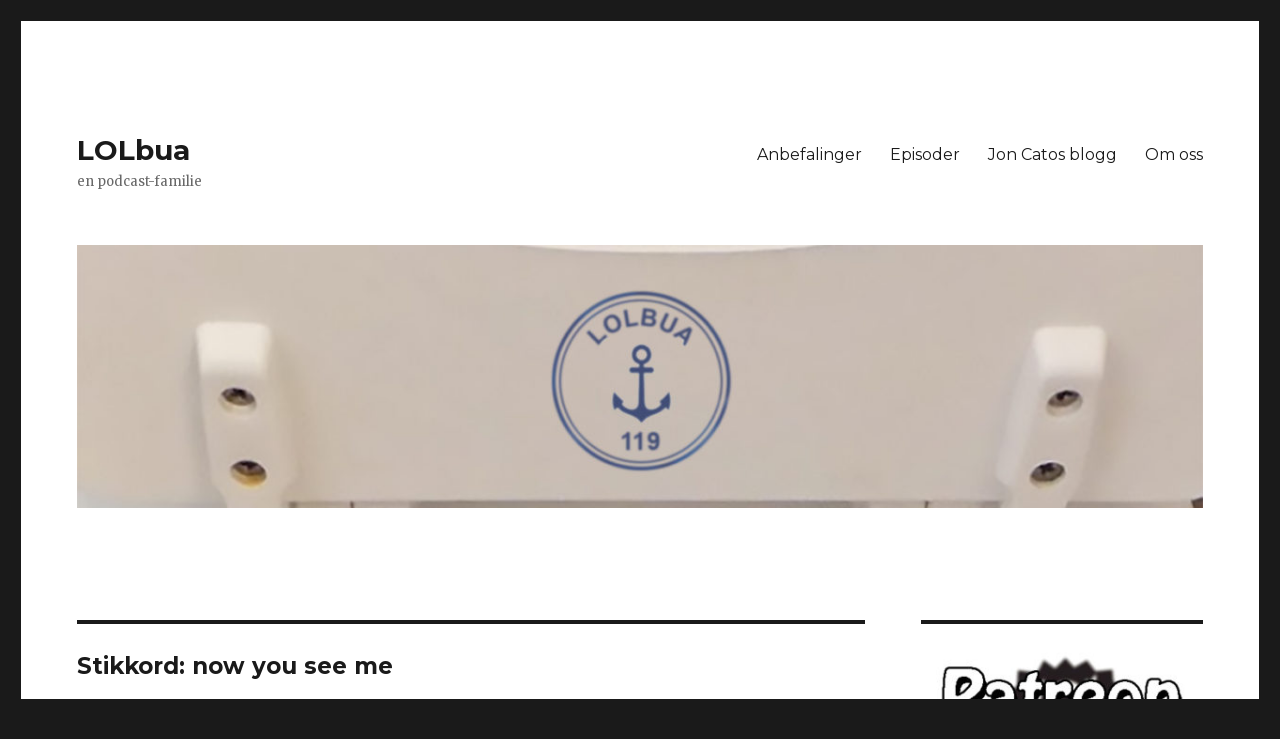

--- FILE ---
content_type: text/html; charset=UTF-8
request_url: https://lolbua.no/tag/now-you-see-me/
body_size: 13018
content:
<!DOCTYPE html>
<html lang="nb-NO" class="no-js">
<head>
	<meta charset="UTF-8">
	<meta name="viewport" content="width=device-width, initial-scale=1">
	<link rel="profile" href="https://gmpg.org/xfn/11">
		<script>(function(html){html.className = html.className.replace(/\bno-js\b/,'js')})(document.documentElement);</script>
<meta name='robots' content='index, follow, max-image-preview:large, max-snippet:-1, max-video-preview:-1' />

	<!-- This site is optimized with the Yoast SEO plugin v20.3 - https://yoast.com/wordpress/plugins/seo/ -->
	<title>now you see me Arkiver - LOLbua</title>
	<link rel="canonical" href="https://lolbua.no/tag/now-you-see-me/" />
	<meta property="og:locale" content="nb_NO" />
	<meta property="og:type" content="article" />
	<meta property="og:title" content="now you see me Arkiver - LOLbua" />
	<meta property="og:url" content="https://lolbua.no/tag/now-you-see-me/" />
	<meta property="og:site_name" content="LOLbua" />
	<meta name="twitter:card" content="summary_large_image" />
	<meta name="twitter:site" content="@LOLbua" />
	<script type="application/ld+json" class="yoast-schema-graph">{"@context":"https://schema.org","@graph":[{"@type":"CollectionPage","@id":"https://lolbua.no/tag/now-you-see-me/","url":"https://lolbua.no/tag/now-you-see-me/","name":"now you see me Arkiver - LOLbua","isPartOf":{"@id":"https://lolbua.no/#website"},"primaryImageOfPage":{"@id":"https://lolbua.no/tag/now-you-see-me/#primaryimage"},"image":{"@id":"https://lolbua.no/tag/now-you-see-me/#primaryimage"},"thumbnailUrl":"https://lolbua.no/wp-content/uploads/2016/12/Jul-5-LOL.jpg","breadcrumb":{"@id":"https://lolbua.no/tag/now-you-see-me/#breadcrumb"},"inLanguage":"nb-NO"},{"@type":"ImageObject","inLanguage":"nb-NO","@id":"https://lolbua.no/tag/now-you-see-me/#primaryimage","url":"https://lolbua.no/wp-content/uploads/2016/12/Jul-5-LOL.jpg","contentUrl":"https://lolbua.no/wp-content/uploads/2016/12/Jul-5-LOL.jpg","width":1545,"height":804},{"@type":"BreadcrumbList","@id":"https://lolbua.no/tag/now-you-see-me/#breadcrumb","itemListElement":[{"@type":"ListItem","position":1,"name":"Hjem","item":"https://lolbua.no/"},{"@type":"ListItem","position":2,"name":"now you see me"}]},{"@type":"WebSite","@id":"https://lolbua.no/#website","url":"https://lolbua.no/","name":"LOLbua","description":"en podcast-familie","potentialAction":[{"@type":"SearchAction","target":{"@type":"EntryPoint","urlTemplate":"https://lolbua.no/?s={search_term_string}"},"query-input":"required name=search_term_string"}],"inLanguage":"nb-NO"}]}</script>
	<!-- / Yoast SEO plugin. -->


<link rel='dns-prefetch' href='//fonts.googleapis.com' />
<link href='https://fonts.gstatic.com' crossorigin rel='preconnect' />
<link rel="alternate" type="application/rss+xml" title="LOLbua &raquo; strøm" href="https://lolbua.no/feed/" />
<link rel="alternate" type="application/rss+xml" title="LOLbua &raquo; kommentarstrøm" href="https://lolbua.no/comments/feed/" />
<link rel="alternate" type="application/rss+xml" title="LOLbua &raquo; now you see me stikkord-strøm" href="https://lolbua.no/tag/now-you-see-me/feed/" />
		<!-- This site uses the Google Analytics by ExactMetrics plugin v7.13.0 - Using Analytics tracking - https://www.exactmetrics.com/ -->
							<script src="//www.googletagmanager.com/gtag/js?id=UA-61881618-1"  data-cfasync="false" data-wpfc-render="false" async></script>
			<script data-cfasync="false" data-wpfc-render="false">
				var em_version = '7.13.0';
				var em_track_user = true;
				var em_no_track_reason = '';
				
								var disableStrs = [
															'ga-disable-UA-61881618-1',
									];

				/* Function to detect opted out users */
				function __gtagTrackerIsOptedOut() {
					for (var index = 0; index < disableStrs.length; index++) {
						if (document.cookie.indexOf(disableStrs[index] + '=true') > -1) {
							return true;
						}
					}

					return false;
				}

				/* Disable tracking if the opt-out cookie exists. */
				if (__gtagTrackerIsOptedOut()) {
					for (var index = 0; index < disableStrs.length; index++) {
						window[disableStrs[index]] = true;
					}
				}

				/* Opt-out function */
				function __gtagTrackerOptout() {
					for (var index = 0; index < disableStrs.length; index++) {
						document.cookie = disableStrs[index] + '=true; expires=Thu, 31 Dec 2099 23:59:59 UTC; path=/';
						window[disableStrs[index]] = true;
					}
				}

				if ('undefined' === typeof gaOptout) {
					function gaOptout() {
						__gtagTrackerOptout();
					}
				}
								window.dataLayer = window.dataLayer || [];

				window.ExactMetricsDualTracker = {
					helpers: {},
					trackers: {},
				};
				if (em_track_user) {
					function __gtagDataLayer() {
						dataLayer.push(arguments);
					}

					function __gtagTracker(type, name, parameters) {
						if (!parameters) {
							parameters = {};
						}

						if (parameters.send_to) {
							__gtagDataLayer.apply(null, arguments);
							return;
						}

						if (type === 'event') {
							
														parameters.send_to = exactmetrics_frontend.ua;
							__gtagDataLayer(type, name, parameters);
													} else {
							__gtagDataLayer.apply(null, arguments);
						}
					}

					__gtagTracker('js', new Date());
					__gtagTracker('set', {
						'developer_id.dNDMyYj': true,
											});
															__gtagTracker('config', 'UA-61881618-1', {"forceSSL":"true"} );
										window.gtag = __gtagTracker;										(function () {
						/* https://developers.google.com/analytics/devguides/collection/analyticsjs/ */
						/* ga and __gaTracker compatibility shim. */
						var noopfn = function () {
							return null;
						};
						var newtracker = function () {
							return new Tracker();
						};
						var Tracker = function () {
							return null;
						};
						var p = Tracker.prototype;
						p.get = noopfn;
						p.set = noopfn;
						p.send = function () {
							var args = Array.prototype.slice.call(arguments);
							args.unshift('send');
							__gaTracker.apply(null, args);
						};
						var __gaTracker = function () {
							var len = arguments.length;
							if (len === 0) {
								return;
							}
							var f = arguments[len - 1];
							if (typeof f !== 'object' || f === null || typeof f.hitCallback !== 'function') {
								if ('send' === arguments[0]) {
									var hitConverted, hitObject = false, action;
									if ('event' === arguments[1]) {
										if ('undefined' !== typeof arguments[3]) {
											hitObject = {
												'eventAction': arguments[3],
												'eventCategory': arguments[2],
												'eventLabel': arguments[4],
												'value': arguments[5] ? arguments[5] : 1,
											}
										}
									}
									if ('pageview' === arguments[1]) {
										if ('undefined' !== typeof arguments[2]) {
											hitObject = {
												'eventAction': 'page_view',
												'page_path': arguments[2],
											}
										}
									}
									if (typeof arguments[2] === 'object') {
										hitObject = arguments[2];
									}
									if (typeof arguments[5] === 'object') {
										Object.assign(hitObject, arguments[5]);
									}
									if ('undefined' !== typeof arguments[1].hitType) {
										hitObject = arguments[1];
										if ('pageview' === hitObject.hitType) {
											hitObject.eventAction = 'page_view';
										}
									}
									if (hitObject) {
										action = 'timing' === arguments[1].hitType ? 'timing_complete' : hitObject.eventAction;
										hitConverted = mapArgs(hitObject);
										__gtagTracker('event', action, hitConverted);
									}
								}
								return;
							}

							function mapArgs(args) {
								var arg, hit = {};
								var gaMap = {
									'eventCategory': 'event_category',
									'eventAction': 'event_action',
									'eventLabel': 'event_label',
									'eventValue': 'event_value',
									'nonInteraction': 'non_interaction',
									'timingCategory': 'event_category',
									'timingVar': 'name',
									'timingValue': 'value',
									'timingLabel': 'event_label',
									'page': 'page_path',
									'location': 'page_location',
									'title': 'page_title',
								};
								for (arg in args) {
																		if (!(!args.hasOwnProperty(arg) || !gaMap.hasOwnProperty(arg))) {
										hit[gaMap[arg]] = args[arg];
									} else {
										hit[arg] = args[arg];
									}
								}
								return hit;
							}

							try {
								f.hitCallback();
							} catch (ex) {
							}
						};
						__gaTracker.create = newtracker;
						__gaTracker.getByName = newtracker;
						__gaTracker.getAll = function () {
							return [];
						};
						__gaTracker.remove = noopfn;
						__gaTracker.loaded = true;
						window['__gaTracker'] = __gaTracker;
					})();
									} else {
										console.log("");
					(function () {
						function __gtagTracker() {
							return null;
						}

						window['__gtagTracker'] = __gtagTracker;
						window['gtag'] = __gtagTracker;
					})();
									}
			</script>
				<!-- / Google Analytics by ExactMetrics -->
		<script>
window._wpemojiSettings = {"baseUrl":"https:\/\/s.w.org\/images\/core\/emoji\/14.0.0\/72x72\/","ext":".png","svgUrl":"https:\/\/s.w.org\/images\/core\/emoji\/14.0.0\/svg\/","svgExt":".svg","source":{"concatemoji":"https:\/\/lolbua.no\/wp-includes\/js\/wp-emoji-release.min.js?ver=6.1.1"}};
/*! This file is auto-generated */
!function(e,a,t){var n,r,o,i=a.createElement("canvas"),p=i.getContext&&i.getContext("2d");function s(e,t){var a=String.fromCharCode,e=(p.clearRect(0,0,i.width,i.height),p.fillText(a.apply(this,e),0,0),i.toDataURL());return p.clearRect(0,0,i.width,i.height),p.fillText(a.apply(this,t),0,0),e===i.toDataURL()}function c(e){var t=a.createElement("script");t.src=e,t.defer=t.type="text/javascript",a.getElementsByTagName("head")[0].appendChild(t)}for(o=Array("flag","emoji"),t.supports={everything:!0,everythingExceptFlag:!0},r=0;r<o.length;r++)t.supports[o[r]]=function(e){if(p&&p.fillText)switch(p.textBaseline="top",p.font="600 32px Arial",e){case"flag":return s([127987,65039,8205,9895,65039],[127987,65039,8203,9895,65039])?!1:!s([55356,56826,55356,56819],[55356,56826,8203,55356,56819])&&!s([55356,57332,56128,56423,56128,56418,56128,56421,56128,56430,56128,56423,56128,56447],[55356,57332,8203,56128,56423,8203,56128,56418,8203,56128,56421,8203,56128,56430,8203,56128,56423,8203,56128,56447]);case"emoji":return!s([129777,127995,8205,129778,127999],[129777,127995,8203,129778,127999])}return!1}(o[r]),t.supports.everything=t.supports.everything&&t.supports[o[r]],"flag"!==o[r]&&(t.supports.everythingExceptFlag=t.supports.everythingExceptFlag&&t.supports[o[r]]);t.supports.everythingExceptFlag=t.supports.everythingExceptFlag&&!t.supports.flag,t.DOMReady=!1,t.readyCallback=function(){t.DOMReady=!0},t.supports.everything||(n=function(){t.readyCallback()},a.addEventListener?(a.addEventListener("DOMContentLoaded",n,!1),e.addEventListener("load",n,!1)):(e.attachEvent("onload",n),a.attachEvent("onreadystatechange",function(){"complete"===a.readyState&&t.readyCallback()})),(e=t.source||{}).concatemoji?c(e.concatemoji):e.wpemoji&&e.twemoji&&(c(e.twemoji),c(e.wpemoji)))}(window,document,window._wpemojiSettings);
</script>
<style>
img.wp-smiley,
img.emoji {
	display: inline !important;
	border: none !important;
	box-shadow: none !important;
	height: 1em !important;
	width: 1em !important;
	margin: 0 0.07em !important;
	vertical-align: -0.1em !important;
	background: none !important;
	padding: 0 !important;
}
</style>
	<link rel='stylesheet' id='wp-block-library-css' href='https://lolbua.no/wp-includes/css/dist/block-library/style.min.css?ver=6.1.1' media='all' />
<style id='wp-block-library-theme-inline-css'>
.wp-block-audio figcaption{color:#555;font-size:13px;text-align:center}.is-dark-theme .wp-block-audio figcaption{color:hsla(0,0%,100%,.65)}.wp-block-audio{margin:0 0 1em}.wp-block-code{border:1px solid #ccc;border-radius:4px;font-family:Menlo,Consolas,monaco,monospace;padding:.8em 1em}.wp-block-embed figcaption{color:#555;font-size:13px;text-align:center}.is-dark-theme .wp-block-embed figcaption{color:hsla(0,0%,100%,.65)}.wp-block-embed{margin:0 0 1em}.blocks-gallery-caption{color:#555;font-size:13px;text-align:center}.is-dark-theme .blocks-gallery-caption{color:hsla(0,0%,100%,.65)}.wp-block-image figcaption{color:#555;font-size:13px;text-align:center}.is-dark-theme .wp-block-image figcaption{color:hsla(0,0%,100%,.65)}.wp-block-image{margin:0 0 1em}.wp-block-pullquote{border-top:4px solid;border-bottom:4px solid;margin-bottom:1.75em;color:currentColor}.wp-block-pullquote__citation,.wp-block-pullquote cite,.wp-block-pullquote footer{color:currentColor;text-transform:uppercase;font-size:.8125em;font-style:normal}.wp-block-quote{border-left:.25em solid;margin:0 0 1.75em;padding-left:1em}.wp-block-quote cite,.wp-block-quote footer{color:currentColor;font-size:.8125em;position:relative;font-style:normal}.wp-block-quote.has-text-align-right{border-left:none;border-right:.25em solid;padding-left:0;padding-right:1em}.wp-block-quote.has-text-align-center{border:none;padding-left:0}.wp-block-quote.is-large,.wp-block-quote.is-style-large,.wp-block-quote.is-style-plain{border:none}.wp-block-search .wp-block-search__label{font-weight:700}.wp-block-search__button{border:1px solid #ccc;padding:.375em .625em}:where(.wp-block-group.has-background){padding:1.25em 2.375em}.wp-block-separator.has-css-opacity{opacity:.4}.wp-block-separator{border:none;border-bottom:2px solid;margin-left:auto;margin-right:auto}.wp-block-separator.has-alpha-channel-opacity{opacity:1}.wp-block-separator:not(.is-style-wide):not(.is-style-dots){width:100px}.wp-block-separator.has-background:not(.is-style-dots){border-bottom:none;height:1px}.wp-block-separator.has-background:not(.is-style-wide):not(.is-style-dots){height:2px}.wp-block-table{margin:"0 0 1em 0"}.wp-block-table thead{border-bottom:3px solid}.wp-block-table tfoot{border-top:3px solid}.wp-block-table td,.wp-block-table th{word-break:normal}.wp-block-table figcaption{color:#555;font-size:13px;text-align:center}.is-dark-theme .wp-block-table figcaption{color:hsla(0,0%,100%,.65)}.wp-block-video figcaption{color:#555;font-size:13px;text-align:center}.is-dark-theme .wp-block-video figcaption{color:hsla(0,0%,100%,.65)}.wp-block-video{margin:0 0 1em}.wp-block-template-part.has-background{padding:1.25em 2.375em;margin-top:0;margin-bottom:0}
</style>
<link rel='stylesheet' id='classic-theme-styles-css' href='https://lolbua.no/wp-includes/css/classic-themes.min.css?ver=1' media='all' />
<style id='global-styles-inline-css'>
body{--wp--preset--color--black: #000000;--wp--preset--color--cyan-bluish-gray: #abb8c3;--wp--preset--color--white: #fff;--wp--preset--color--pale-pink: #f78da7;--wp--preset--color--vivid-red: #cf2e2e;--wp--preset--color--luminous-vivid-orange: #ff6900;--wp--preset--color--luminous-vivid-amber: #fcb900;--wp--preset--color--light-green-cyan: #7bdcb5;--wp--preset--color--vivid-green-cyan: #00d084;--wp--preset--color--pale-cyan-blue: #8ed1fc;--wp--preset--color--vivid-cyan-blue: #0693e3;--wp--preset--color--vivid-purple: #9b51e0;--wp--preset--color--dark-gray: #1a1a1a;--wp--preset--color--medium-gray: #686868;--wp--preset--color--light-gray: #e5e5e5;--wp--preset--color--blue-gray: #4d545c;--wp--preset--color--bright-blue: #007acc;--wp--preset--color--light-blue: #9adffd;--wp--preset--color--dark-brown: #402b30;--wp--preset--color--medium-brown: #774e24;--wp--preset--color--dark-red: #640c1f;--wp--preset--color--bright-red: #ff675f;--wp--preset--color--yellow: #ffef8e;--wp--preset--gradient--vivid-cyan-blue-to-vivid-purple: linear-gradient(135deg,rgba(6,147,227,1) 0%,rgb(155,81,224) 100%);--wp--preset--gradient--light-green-cyan-to-vivid-green-cyan: linear-gradient(135deg,rgb(122,220,180) 0%,rgb(0,208,130) 100%);--wp--preset--gradient--luminous-vivid-amber-to-luminous-vivid-orange: linear-gradient(135deg,rgba(252,185,0,1) 0%,rgba(255,105,0,1) 100%);--wp--preset--gradient--luminous-vivid-orange-to-vivid-red: linear-gradient(135deg,rgba(255,105,0,1) 0%,rgb(207,46,46) 100%);--wp--preset--gradient--very-light-gray-to-cyan-bluish-gray: linear-gradient(135deg,rgb(238,238,238) 0%,rgb(169,184,195) 100%);--wp--preset--gradient--cool-to-warm-spectrum: linear-gradient(135deg,rgb(74,234,220) 0%,rgb(151,120,209) 20%,rgb(207,42,186) 40%,rgb(238,44,130) 60%,rgb(251,105,98) 80%,rgb(254,248,76) 100%);--wp--preset--gradient--blush-light-purple: linear-gradient(135deg,rgb(255,206,236) 0%,rgb(152,150,240) 100%);--wp--preset--gradient--blush-bordeaux: linear-gradient(135deg,rgb(254,205,165) 0%,rgb(254,45,45) 50%,rgb(107,0,62) 100%);--wp--preset--gradient--luminous-dusk: linear-gradient(135deg,rgb(255,203,112) 0%,rgb(199,81,192) 50%,rgb(65,88,208) 100%);--wp--preset--gradient--pale-ocean: linear-gradient(135deg,rgb(255,245,203) 0%,rgb(182,227,212) 50%,rgb(51,167,181) 100%);--wp--preset--gradient--electric-grass: linear-gradient(135deg,rgb(202,248,128) 0%,rgb(113,206,126) 100%);--wp--preset--gradient--midnight: linear-gradient(135deg,rgb(2,3,129) 0%,rgb(40,116,252) 100%);--wp--preset--duotone--dark-grayscale: url('#wp-duotone-dark-grayscale');--wp--preset--duotone--grayscale: url('#wp-duotone-grayscale');--wp--preset--duotone--purple-yellow: url('#wp-duotone-purple-yellow');--wp--preset--duotone--blue-red: url('#wp-duotone-blue-red');--wp--preset--duotone--midnight: url('#wp-duotone-midnight');--wp--preset--duotone--magenta-yellow: url('#wp-duotone-magenta-yellow');--wp--preset--duotone--purple-green: url('#wp-duotone-purple-green');--wp--preset--duotone--blue-orange: url('#wp-duotone-blue-orange');--wp--preset--font-size--small: 13px;--wp--preset--font-size--medium: 20px;--wp--preset--font-size--large: 36px;--wp--preset--font-size--x-large: 42px;--wp--preset--spacing--20: 0.44rem;--wp--preset--spacing--30: 0.67rem;--wp--preset--spacing--40: 1rem;--wp--preset--spacing--50: 1.5rem;--wp--preset--spacing--60: 2.25rem;--wp--preset--spacing--70: 3.38rem;--wp--preset--spacing--80: 5.06rem;}:where(.is-layout-flex){gap: 0.5em;}body .is-layout-flow > .alignleft{float: left;margin-inline-start: 0;margin-inline-end: 2em;}body .is-layout-flow > .alignright{float: right;margin-inline-start: 2em;margin-inline-end: 0;}body .is-layout-flow > .aligncenter{margin-left: auto !important;margin-right: auto !important;}body .is-layout-constrained > .alignleft{float: left;margin-inline-start: 0;margin-inline-end: 2em;}body .is-layout-constrained > .alignright{float: right;margin-inline-start: 2em;margin-inline-end: 0;}body .is-layout-constrained > .aligncenter{margin-left: auto !important;margin-right: auto !important;}body .is-layout-constrained > :where(:not(.alignleft):not(.alignright):not(.alignfull)){max-width: var(--wp--style--global--content-size);margin-left: auto !important;margin-right: auto !important;}body .is-layout-constrained > .alignwide{max-width: var(--wp--style--global--wide-size);}body .is-layout-flex{display: flex;}body .is-layout-flex{flex-wrap: wrap;align-items: center;}body .is-layout-flex > *{margin: 0;}:where(.wp-block-columns.is-layout-flex){gap: 2em;}.has-black-color{color: var(--wp--preset--color--black) !important;}.has-cyan-bluish-gray-color{color: var(--wp--preset--color--cyan-bluish-gray) !important;}.has-white-color{color: var(--wp--preset--color--white) !important;}.has-pale-pink-color{color: var(--wp--preset--color--pale-pink) !important;}.has-vivid-red-color{color: var(--wp--preset--color--vivid-red) !important;}.has-luminous-vivid-orange-color{color: var(--wp--preset--color--luminous-vivid-orange) !important;}.has-luminous-vivid-amber-color{color: var(--wp--preset--color--luminous-vivid-amber) !important;}.has-light-green-cyan-color{color: var(--wp--preset--color--light-green-cyan) !important;}.has-vivid-green-cyan-color{color: var(--wp--preset--color--vivid-green-cyan) !important;}.has-pale-cyan-blue-color{color: var(--wp--preset--color--pale-cyan-blue) !important;}.has-vivid-cyan-blue-color{color: var(--wp--preset--color--vivid-cyan-blue) !important;}.has-vivid-purple-color{color: var(--wp--preset--color--vivid-purple) !important;}.has-black-background-color{background-color: var(--wp--preset--color--black) !important;}.has-cyan-bluish-gray-background-color{background-color: var(--wp--preset--color--cyan-bluish-gray) !important;}.has-white-background-color{background-color: var(--wp--preset--color--white) !important;}.has-pale-pink-background-color{background-color: var(--wp--preset--color--pale-pink) !important;}.has-vivid-red-background-color{background-color: var(--wp--preset--color--vivid-red) !important;}.has-luminous-vivid-orange-background-color{background-color: var(--wp--preset--color--luminous-vivid-orange) !important;}.has-luminous-vivid-amber-background-color{background-color: var(--wp--preset--color--luminous-vivid-amber) !important;}.has-light-green-cyan-background-color{background-color: var(--wp--preset--color--light-green-cyan) !important;}.has-vivid-green-cyan-background-color{background-color: var(--wp--preset--color--vivid-green-cyan) !important;}.has-pale-cyan-blue-background-color{background-color: var(--wp--preset--color--pale-cyan-blue) !important;}.has-vivid-cyan-blue-background-color{background-color: var(--wp--preset--color--vivid-cyan-blue) !important;}.has-vivid-purple-background-color{background-color: var(--wp--preset--color--vivid-purple) !important;}.has-black-border-color{border-color: var(--wp--preset--color--black) !important;}.has-cyan-bluish-gray-border-color{border-color: var(--wp--preset--color--cyan-bluish-gray) !important;}.has-white-border-color{border-color: var(--wp--preset--color--white) !important;}.has-pale-pink-border-color{border-color: var(--wp--preset--color--pale-pink) !important;}.has-vivid-red-border-color{border-color: var(--wp--preset--color--vivid-red) !important;}.has-luminous-vivid-orange-border-color{border-color: var(--wp--preset--color--luminous-vivid-orange) !important;}.has-luminous-vivid-amber-border-color{border-color: var(--wp--preset--color--luminous-vivid-amber) !important;}.has-light-green-cyan-border-color{border-color: var(--wp--preset--color--light-green-cyan) !important;}.has-vivid-green-cyan-border-color{border-color: var(--wp--preset--color--vivid-green-cyan) !important;}.has-pale-cyan-blue-border-color{border-color: var(--wp--preset--color--pale-cyan-blue) !important;}.has-vivid-cyan-blue-border-color{border-color: var(--wp--preset--color--vivid-cyan-blue) !important;}.has-vivid-purple-border-color{border-color: var(--wp--preset--color--vivid-purple) !important;}.has-vivid-cyan-blue-to-vivid-purple-gradient-background{background: var(--wp--preset--gradient--vivid-cyan-blue-to-vivid-purple) !important;}.has-light-green-cyan-to-vivid-green-cyan-gradient-background{background: var(--wp--preset--gradient--light-green-cyan-to-vivid-green-cyan) !important;}.has-luminous-vivid-amber-to-luminous-vivid-orange-gradient-background{background: var(--wp--preset--gradient--luminous-vivid-amber-to-luminous-vivid-orange) !important;}.has-luminous-vivid-orange-to-vivid-red-gradient-background{background: var(--wp--preset--gradient--luminous-vivid-orange-to-vivid-red) !important;}.has-very-light-gray-to-cyan-bluish-gray-gradient-background{background: var(--wp--preset--gradient--very-light-gray-to-cyan-bluish-gray) !important;}.has-cool-to-warm-spectrum-gradient-background{background: var(--wp--preset--gradient--cool-to-warm-spectrum) !important;}.has-blush-light-purple-gradient-background{background: var(--wp--preset--gradient--blush-light-purple) !important;}.has-blush-bordeaux-gradient-background{background: var(--wp--preset--gradient--blush-bordeaux) !important;}.has-luminous-dusk-gradient-background{background: var(--wp--preset--gradient--luminous-dusk) !important;}.has-pale-ocean-gradient-background{background: var(--wp--preset--gradient--pale-ocean) !important;}.has-electric-grass-gradient-background{background: var(--wp--preset--gradient--electric-grass) !important;}.has-midnight-gradient-background{background: var(--wp--preset--gradient--midnight) !important;}.has-small-font-size{font-size: var(--wp--preset--font-size--small) !important;}.has-medium-font-size{font-size: var(--wp--preset--font-size--medium) !important;}.has-large-font-size{font-size: var(--wp--preset--font-size--large) !important;}.has-x-large-font-size{font-size: var(--wp--preset--font-size--x-large) !important;}
.wp-block-navigation a:where(:not(.wp-element-button)){color: inherit;}
:where(.wp-block-columns.is-layout-flex){gap: 2em;}
.wp-block-pullquote{font-size: 1.5em;line-height: 1.6;}
</style>
<link rel='stylesheet' id='ctf_styles-css' href='https://lolbua.no/wp-content/plugins/custom-twitter-feeds/css/ctf-styles.min.css?ver=2.0.5' media='all' />
<link rel='stylesheet' id='twentysixteen-fonts-css' href='https://fonts.googleapis.com/css?family=Merriweather%3A400%2C700%2C900%2C400italic%2C700italic%2C900italic%7CMontserrat%3A400%2C700%7CInconsolata%3A400&#038;subset=latin%2Clatin-ext&#038;display=fallback' media='all' />
<link rel='stylesheet' id='genericons-css' href='https://lolbua.no/wp-content/themes/twentysixteen/genericons/genericons.css?ver=20201208' media='all' />
<link rel='stylesheet' id='twentysixteen-style-css' href='https://lolbua.no/wp-content/themes/twentysixteen/style.css?ver=20221101' media='all' />
<link rel='stylesheet' id='twentysixteen-block-style-css' href='https://lolbua.no/wp-content/themes/twentysixteen/css/blocks.css?ver=20221004' media='all' />
<!--[if lt IE 10]>
<link rel='stylesheet' id='twentysixteen-ie-css' href='https://lolbua.no/wp-content/themes/twentysixteen/css/ie.css?ver=20170530' media='all' />
<![endif]-->
<!--[if lt IE 9]>
<link rel='stylesheet' id='twentysixteen-ie8-css' href='https://lolbua.no/wp-content/themes/twentysixteen/css/ie8.css?ver=20170530' media='all' />
<![endif]-->
<!--[if lt IE 8]>
<link rel='stylesheet' id='twentysixteen-ie7-css' href='https://lolbua.no/wp-content/themes/twentysixteen/css/ie7.css?ver=20170530' media='all' />
<![endif]-->
<script src='https://lolbua.no/wp-content/plugins/google-analytics-dashboard-for-wp/assets/js/frontend-gtag.min.js?ver=7.13.0' id='exactmetrics-frontend-script-js'></script>
<script data-cfasync="false" data-wpfc-render="false" id='exactmetrics-frontend-script-js-extra'>var exactmetrics_frontend = {"js_events_tracking":"true","download_extensions":"zip,mp3,mpeg,pdf,docx,pptx,xlsx,rar","inbound_paths":"[{\"path\":\"\\\/go\\\/\",\"label\":\"affiliate\"},{\"path\":\"\\\/recommend\\\/\",\"label\":\"affiliate\"}]","home_url":"https:\/\/lolbua.no","hash_tracking":"false","ua":"UA-61881618-1","v4_id":""};</script>
<script src='https://lolbua.no/wp-includes/js/jquery/jquery.min.js?ver=3.6.1' id='jquery-core-js'></script>
<script src='https://lolbua.no/wp-includes/js/jquery/jquery-migrate.min.js?ver=3.3.2' id='jquery-migrate-js'></script>
<script src='https://lolbua.no/wp-content/plugins/wp-hide-post/public/js/wp-hide-post-public.js?ver=2.0.10' id='wp-hide-post-js'></script>
<!--[if lt IE 9]>
<script src='https://lolbua.no/wp-content/themes/twentysixteen/js/html5.js?ver=3.7.3' id='twentysixteen-html5-js'></script>
<![endif]-->
<link rel="https://api.w.org/" href="https://lolbua.no/wp-json/" /><link rel="alternate" type="application/json" href="https://lolbua.no/wp-json/wp/v2/tags/724" /><link rel="EditURI" type="application/rsd+xml" title="RSD" href="https://lolbua.no/xmlrpc.php?rsd" />
<link rel="wlwmanifest" type="application/wlwmanifest+xml" href="https://lolbua.no/wp-includes/wlwmanifest.xml" />
<meta name="generator" content="WordPress 6.1.1" />
<link rel="icon" href="https://lolbua.no/wp-content/uploads/2016/11/cropped-logo-32x32.jpg" sizes="32x32" />
<link rel="icon" href="https://lolbua.no/wp-content/uploads/2016/11/cropped-logo-192x192.jpg" sizes="192x192" />
<link rel="apple-touch-icon" href="https://lolbua.no/wp-content/uploads/2016/11/cropped-logo-180x180.jpg" />
<meta name="msapplication-TileImage" content="https://lolbua.no/wp-content/uploads/2016/11/cropped-logo-270x270.jpg" />
</head>

<body data-rsssl=1 class="archive tag tag-now-you-see-me tag-724 wp-embed-responsive group-blog hfeed">
<svg xmlns="http://www.w3.org/2000/svg" viewBox="0 0 0 0" width="0" height="0" focusable="false" role="none" style="visibility: hidden; position: absolute; left: -9999px; overflow: hidden;" ><defs><filter id="wp-duotone-dark-grayscale"><feColorMatrix color-interpolation-filters="sRGB" type="matrix" values=" .299 .587 .114 0 0 .299 .587 .114 0 0 .299 .587 .114 0 0 .299 .587 .114 0 0 " /><feComponentTransfer color-interpolation-filters="sRGB" ><feFuncR type="table" tableValues="0 0.49803921568627" /><feFuncG type="table" tableValues="0 0.49803921568627" /><feFuncB type="table" tableValues="0 0.49803921568627" /><feFuncA type="table" tableValues="1 1" /></feComponentTransfer><feComposite in2="SourceGraphic" operator="in" /></filter></defs></svg><svg xmlns="http://www.w3.org/2000/svg" viewBox="0 0 0 0" width="0" height="0" focusable="false" role="none" style="visibility: hidden; position: absolute; left: -9999px; overflow: hidden;" ><defs><filter id="wp-duotone-grayscale"><feColorMatrix color-interpolation-filters="sRGB" type="matrix" values=" .299 .587 .114 0 0 .299 .587 .114 0 0 .299 .587 .114 0 0 .299 .587 .114 0 0 " /><feComponentTransfer color-interpolation-filters="sRGB" ><feFuncR type="table" tableValues="0 1" /><feFuncG type="table" tableValues="0 1" /><feFuncB type="table" tableValues="0 1" /><feFuncA type="table" tableValues="1 1" /></feComponentTransfer><feComposite in2="SourceGraphic" operator="in" /></filter></defs></svg><svg xmlns="http://www.w3.org/2000/svg" viewBox="0 0 0 0" width="0" height="0" focusable="false" role="none" style="visibility: hidden; position: absolute; left: -9999px; overflow: hidden;" ><defs><filter id="wp-duotone-purple-yellow"><feColorMatrix color-interpolation-filters="sRGB" type="matrix" values=" .299 .587 .114 0 0 .299 .587 .114 0 0 .299 .587 .114 0 0 .299 .587 .114 0 0 " /><feComponentTransfer color-interpolation-filters="sRGB" ><feFuncR type="table" tableValues="0.54901960784314 0.98823529411765" /><feFuncG type="table" tableValues="0 1" /><feFuncB type="table" tableValues="0.71764705882353 0.25490196078431" /><feFuncA type="table" tableValues="1 1" /></feComponentTransfer><feComposite in2="SourceGraphic" operator="in" /></filter></defs></svg><svg xmlns="http://www.w3.org/2000/svg" viewBox="0 0 0 0" width="0" height="0" focusable="false" role="none" style="visibility: hidden; position: absolute; left: -9999px; overflow: hidden;" ><defs><filter id="wp-duotone-blue-red"><feColorMatrix color-interpolation-filters="sRGB" type="matrix" values=" .299 .587 .114 0 0 .299 .587 .114 0 0 .299 .587 .114 0 0 .299 .587 .114 0 0 " /><feComponentTransfer color-interpolation-filters="sRGB" ><feFuncR type="table" tableValues="0 1" /><feFuncG type="table" tableValues="0 0.27843137254902" /><feFuncB type="table" tableValues="0.5921568627451 0.27843137254902" /><feFuncA type="table" tableValues="1 1" /></feComponentTransfer><feComposite in2="SourceGraphic" operator="in" /></filter></defs></svg><svg xmlns="http://www.w3.org/2000/svg" viewBox="0 0 0 0" width="0" height="0" focusable="false" role="none" style="visibility: hidden; position: absolute; left: -9999px; overflow: hidden;" ><defs><filter id="wp-duotone-midnight"><feColorMatrix color-interpolation-filters="sRGB" type="matrix" values=" .299 .587 .114 0 0 .299 .587 .114 0 0 .299 .587 .114 0 0 .299 .587 .114 0 0 " /><feComponentTransfer color-interpolation-filters="sRGB" ><feFuncR type="table" tableValues="0 0" /><feFuncG type="table" tableValues="0 0.64705882352941" /><feFuncB type="table" tableValues="0 1" /><feFuncA type="table" tableValues="1 1" /></feComponentTransfer><feComposite in2="SourceGraphic" operator="in" /></filter></defs></svg><svg xmlns="http://www.w3.org/2000/svg" viewBox="0 0 0 0" width="0" height="0" focusable="false" role="none" style="visibility: hidden; position: absolute; left: -9999px; overflow: hidden;" ><defs><filter id="wp-duotone-magenta-yellow"><feColorMatrix color-interpolation-filters="sRGB" type="matrix" values=" .299 .587 .114 0 0 .299 .587 .114 0 0 .299 .587 .114 0 0 .299 .587 .114 0 0 " /><feComponentTransfer color-interpolation-filters="sRGB" ><feFuncR type="table" tableValues="0.78039215686275 1" /><feFuncG type="table" tableValues="0 0.94901960784314" /><feFuncB type="table" tableValues="0.35294117647059 0.47058823529412" /><feFuncA type="table" tableValues="1 1" /></feComponentTransfer><feComposite in2="SourceGraphic" operator="in" /></filter></defs></svg><svg xmlns="http://www.w3.org/2000/svg" viewBox="0 0 0 0" width="0" height="0" focusable="false" role="none" style="visibility: hidden; position: absolute; left: -9999px; overflow: hidden;" ><defs><filter id="wp-duotone-purple-green"><feColorMatrix color-interpolation-filters="sRGB" type="matrix" values=" .299 .587 .114 0 0 .299 .587 .114 0 0 .299 .587 .114 0 0 .299 .587 .114 0 0 " /><feComponentTransfer color-interpolation-filters="sRGB" ><feFuncR type="table" tableValues="0.65098039215686 0.40392156862745" /><feFuncG type="table" tableValues="0 1" /><feFuncB type="table" tableValues="0.44705882352941 0.4" /><feFuncA type="table" tableValues="1 1" /></feComponentTransfer><feComposite in2="SourceGraphic" operator="in" /></filter></defs></svg><svg xmlns="http://www.w3.org/2000/svg" viewBox="0 0 0 0" width="0" height="0" focusable="false" role="none" style="visibility: hidden; position: absolute; left: -9999px; overflow: hidden;" ><defs><filter id="wp-duotone-blue-orange"><feColorMatrix color-interpolation-filters="sRGB" type="matrix" values=" .299 .587 .114 0 0 .299 .587 .114 0 0 .299 .587 .114 0 0 .299 .587 .114 0 0 " /><feComponentTransfer color-interpolation-filters="sRGB" ><feFuncR type="table" tableValues="0.098039215686275 1" /><feFuncG type="table" tableValues="0 0.66274509803922" /><feFuncB type="table" tableValues="0.84705882352941 0.41960784313725" /><feFuncA type="table" tableValues="1 1" /></feComponentTransfer><feComposite in2="SourceGraphic" operator="in" /></filter></defs></svg><div id="page" class="site">
	<div class="site-inner">
		<a class="skip-link screen-reader-text" href="#content">Gå til innhold</a>

		<header id="masthead" class="site-header">
			<div class="site-header-main">
				<div class="site-branding">
					
											<p class="site-title"><a href="https://lolbua.no/" rel="home">LOLbua</a></p>
												<p class="site-description">en podcast-familie</p>
									</div><!-- .site-branding -->

									<button id="menu-toggle" class="menu-toggle">Meny</button>

					<div id="site-header-menu" class="site-header-menu">
													<nav id="site-navigation" class="main-navigation" aria-label="Hovedmeny">
								<div class="menu-alle-innlegg-container"><ul id="menu-alle-innlegg" class="primary-menu"><li id="menu-item-4139" class="menu-item menu-item-type-custom menu-item-object-custom menu-item-4139"><a href="https://lolbua.no/anbefalinger/">Anbefalinger</a></li>
<li id="menu-item-120" class="menu-item menu-item-type-taxonomy menu-item-object-category menu-item-120"><a href="https://lolbua.no/category/podcast/">Episoder</a></li>
<li id="menu-item-4158" class="menu-item menu-item-type-taxonomy menu-item-object-category menu-item-4158"><a href="https://lolbua.no/category/jon-catos-blogg/">Jon Catos blogg</a></li>
<li id="menu-item-122" class="menu-item menu-item-type-post_type menu-item-object-page menu-item-home menu-item-122"><a href="https://lolbua.no/">Om oss</a></li>
</ul></div>							</nav><!-- .main-navigation -->
						
													<nav id="social-navigation" class="social-navigation" aria-label="Sosiale medier-meny">
								<div class="menu-alle-innlegg-container"><ul id="menu-alle-innlegg-1" class="social-links-menu"><li class="menu-item menu-item-type-custom menu-item-object-custom menu-item-4139"><a href="https://lolbua.no/anbefalinger/"><span class="screen-reader-text">Anbefalinger</span></a></li>
<li class="menu-item menu-item-type-taxonomy menu-item-object-category menu-item-120"><a href="https://lolbua.no/category/podcast/"><span class="screen-reader-text">Episoder</span></a></li>
<li class="menu-item menu-item-type-taxonomy menu-item-object-category menu-item-4158"><a href="https://lolbua.no/category/jon-catos-blogg/"><span class="screen-reader-text">Jon Catos blogg</span></a></li>
<li class="menu-item menu-item-type-post_type menu-item-object-page menu-item-home menu-item-122"><a href="https://lolbua.no/"><span class="screen-reader-text">Om oss</span></a></li>
</ul></div>							</nav><!-- .social-navigation -->
											</div><!-- .site-header-menu -->
							</div><!-- .site-header-main -->

											<div class="header-image">
					<a href="https://lolbua.no/" rel="home">
						<img src="https://lolbua.no/wp-content/uploads/2016/06/cropped-episode_119.jpg" srcset="https://lolbua.no/wp-content/uploads/2016/06/cropped-episode_119-300x70.jpg 300w, https://lolbua.no/wp-content/uploads/2016/06/cropped-episode_119-768x179.jpg 768w, https://lolbua.no/wp-content/uploads/2016/06/cropped-episode_119-1024x239.jpg 1024w, https://lolbua.no/wp-content/uploads/2016/06/cropped-episode_119.jpg 1200w" sizes="(max-width: 709px) 85vw, (max-width: 909px) 81vw, (max-width: 1362px) 88vw, 1200px" width="1200" height="280" alt="LOLbua" />
					</a>
				</div><!-- .header-image -->
					</header><!-- .site-header -->

		<div id="content" class="site-content">

	<div id="primary" class="content-area">
		<main id="main" class="site-main">

		
			<header class="page-header">
				<h1 class="page-title">Stikkord: <span>now you see me</span></h1>			</header><!-- .page-header -->

			
<article id="post-2395" class="post-2395 post type-post status-publish format-standard has-post-thumbnail hentry category-715 category-anmeldelser category-film category-joncato category-julekalender category-blogg tag-criterion tag-film tag-house tag-hulu tag-ikiru tag-kurosawa tag-netflix tag-now-you-see-me tag-the-salesman tag-zatoichi">
	<header class="entry-header">
		
		<h2 class="entry-title"><a href="https://lolbua.no/lolbuas-julekalender-luke-5/" rel="bookmark">LOLbuas julekalender luke 5 &#8211; Jeg hater film</a></h2>	</header><!-- .entry-header -->

	
	
	<a class="post-thumbnail" href="https://lolbua.no/lolbuas-julekalender-luke-5/" aria-hidden="true">
		<img width="672" height="372" src="https://lolbua.no/wp-content/uploads/2016/12/Jul-5-LOL-672x372.jpg" class="attachment-post-thumbnail size-post-thumbnail wp-post-image" alt="LOLbuas julekalender luke 5 &#8211; Jeg hater film" decoding="async" srcset="https://lolbua.no/wp-content/uploads/2016/12/Jul-5-LOL-672x372.jpg 672w, https://lolbua.no/wp-content/uploads/2016/12/Jul-5-LOL-1038x576.jpg 1038w" sizes="(max-width: 709px) 85vw, (max-width: 909px) 67vw, (max-width: 984px) 60vw, (max-width: 1362px) 62vw, 840px" />	</a>

		
	<div class="entry-content">
		<p>Jeg pleide å være en filmelsker, jeg gikk på kino flere ganger i uka, skrev anmeldelser for meg selv, oppsøkte obskure festivalvinnere på video og i kinomørket og kjøpte både laserdisc og DVD. Men de siste årene har jeg måttet erkjenne noe nytt: jeg hater film.</p>
<p>Eller for å si det litt mer korrekt: jeg hater moderne film. Jeg er blitt eldre og mange vil nok plassere meg i den gigantiske sekken full av kultursynsere fra Oslo-gryta som leter etter finkultur i søppelkultur og som hovent og arrogant fnyser av det folkelige og tilgjengelige. Jeg kjenner meg litt igjen i den beskrivelsen, altså.</p>
<p>Men jeg har rett og slett ikke tålmodighet til å se middelmådige filmer lenger.</p>
<h5>Møkkafilm</h5>
<p>I et anfall av giddeløshet og angst for mandag morgen endte jeg opp på sofaen i går kveld med suksessfilmen Now You See Me på Netflix. Kanskje den verste filmen jeg har sett i år. En actionthriller med fire tryllekunstnere som skal ta hevn mot systemet. En umotivert collage av actionscener og oppjagede kameraer som kretser og sirkler rundt Woody Harrelson og tre mindre kjente skuespillere som frelser arbeiderklassen og viser fingeren til makta fra teaterscenen.</p>
<p>Jeg er sikkert ikke den eneste som blir angrepet av apati når jeg scroller meg gjennom utvalget på Netflix. Jeg flikker meg forbi filmcovere og titler som ikke frister i det hele tatt. Jeg stirrer tomt på beskrivelsen av thrillere, dramafilmer og actionfilmer som ikke vekker noe nysgjerrighet eller interesse i meg i det hele tatt.</p>
<h5>Criterion</h5>
<p>I en periode i høst hadde jeg det som plommen i egget. Jeg snek meg inn bakdøra til Hulu, den amerikanske strømmetjenesten som samarbeidet med <a href="https://www.criterion.com/">Criterion Collection</a> &#8211; en kurator for klassiske og spesielle filmer som prøver å bevare filmhistorien for oss. I løpet av en måned så jeg mange strålende filmer.</p>
<p>Jeg så <a href="https://en.wikipedia.org/wiki/Salesman_(1969_film)">The Salesman</a>, en dokumentar om bibelselgere i USA på 60-tallet. Et beksvart møte mellom kapitalisme, religion og menn i dress som selger sjela si for å dytte inn en illustrert bibel i et fattig hjem som egentlig ikke har råd til å betale for den.</p>
<p>Jeg så japanske filmer som Kurosawas <a href="https://www.criterion.com/films/353-ikiru">Ikiru</a>, om en japansk kontoransatt som får kreft. Deretter House, en surrealistisk skrekkfilm fra 70-tallet som er et fantastisk og absurd sanseangrep fra start til slutt.</p>
<p><iframe loading="lazy" width="840" height="473" src="https://www.youtube.com/embed/WQ_Yo06kIIA?feature=oembed" frameborder="0" allow="autoplay; encrypted-media" allowfullscreen></iframe></p>
<p>Russiske krigsfilmer er mer enn den populære <a href="https://www.youtube.com/watch?v=OlMw8CjyV80">Stalingrad</a>. Jeg ble fysisk kald av å se hviterussiske partisaner kjempe for livet i endeløse snømasser i den filosofiske krigsfilmen <a href="https://en.wikipedia.org/wiki/The_Ascent">The Ascent</a>.</p>
<p>Og hva med Zatoicihi? Kanskje den største japanske filmserien noen gang om en blind japansk samurai som reiser rundt som massør og hjelper de undertrykte. Ja, jeg hadde sett Takeshi Kitanos moderne remake av filmen, men takket være Criterion og Hulu fikk jeg muligheten til å <a href="https://en.wikipedia.org/wiki/Zatoichi">se originalen og</a>.</p>
<p>Men så forlot Criterion plutselig Hulu for å starte sin egen strømmetjeneste og plutselig var bakdøra til filmskattene borte.</p>
<h5>Eksponering</h5>
<p>Jeg er ute etter å vokse og lære og bli eksponert for nye og spennende tanker, enten det handler om film, spill, bøker eller musikk. Jeg koser meg med spesialprogrammer på Radio Nova om musikksjangere jeg ikke har noe forhold til fordi jeg blir eksponert for spennende musikk som jeg aldri hadde oppdaget på annet vis. Og jeg er umåtelig glad for at vi har kuratorer som Criterion som kan ivareta, anbefale og eksponere meg for filmer som jeg aldri har hørt om og som ikke er tilgjengelig noe annet sted.</p>
<p>Jeg savner Criterions strømmetjeneste. Jeg merker det hver gang jeg er inne på Netflix og ser etter en film. Med Criterion hendte det at jeg bare valgte en tilfeldig film. Ikke alt var like fantastisk, men hver eneste film føltes unik og spesiell og jeg lærte masse av alt jeg så. Jeg lærte om andre kulturer, om filmhistorie og om filmspråket.</p>
<p>Jo eldre man blir jo mindre blir behovet for tidsfordriv. Tid blir verdifullt og hva man bruker tiden på blir viktig. Jeg får aldri tilbake tiden jeg kastet bort på å se Now You See Me. Filmen hjalp meg å slå ihjel en søndag kveld, men det var også alt. Jeg trenger mer enn det fra filmene jeg ser, og derfor &#8211; kjære leser &#8211; skygger jeg unna det meste som kommer av moderne filmer. Jeg går neppe glipp av noe ved å drite i Dr. Strange, Now You See Me 2, Star Trek-filmene og Inferno. Gi meg Criterion eller gi meg en bok.</p>
<p>Eventuelt sjekk ut dagens julekalender fra LevelUp, med nok en oppgave fra oss i LOLbua:</p>
<p><iframe loading="lazy" width="840" height="473" src="https://www.youtube.com/embed/PA5Bu64WNiM?feature=oembed" frameborder="0" allow="autoplay; encrypted-media" allowfullscreen></iframe></p>
	</div><!-- .entry-content -->

	<footer class="entry-footer">
		<span class="byline"><span class="author vcard"><img alt='' src='https://secure.gravatar.com/avatar/4fda2ab841d7b8544ce944dc989fb426?s=49&#038;d=mm&#038;r=g' srcset='https://secure.gravatar.com/avatar/4fda2ab841d7b8544ce944dc989fb426?s=98&#038;d=mm&#038;r=g 2x' class='avatar avatar-49 photo' height='49' width='49' loading='lazy' decoding='async'/><span class="screen-reader-text">Forfatter </span> <a class="url fn n" href="https://lolbua.no/author/jon-cato/">Jon Cato Lorentzen</a></span></span><span class="posted-on"><span class="screen-reader-text">Publisert </span><a href="https://lolbua.no/lolbuas-julekalender-luke-5/" rel="bookmark"><time class="entry-date published" datetime="2016-12-05T09:52:12+01:00">05/12/2016</time><time class="updated" datetime="2016-12-05T12:37:51+01:00">05/12/2016</time></a></span><span class="cat-links"><span class="screen-reader-text">Kategorier </span><a href="https://lolbua.no/category/julekalender/2016/" rel="category tag">2016</a>, <a href="https://lolbua.no/category/anmeldelser/" rel="category tag">Anmeldelser</a>, <a href="https://lolbua.no/category/anmeldelser/film/" rel="category tag">Film</a>, <a href="https://lolbua.no/category/blogg/joncato/" rel="category tag">Jon Cato</a>, <a href="https://lolbua.no/category/julekalender/" rel="category tag">Julekalender</a>, <a href="https://lolbua.no/category/blogg/" rel="category tag">Meninger</a></span><span class="tags-links"><span class="screen-reader-text">Stikkord </span><a href="https://lolbua.no/tag/criterion/" rel="tag">criterion</a>, <a href="https://lolbua.no/tag/film/" rel="tag">film</a>, <a href="https://lolbua.no/tag/house/" rel="tag">house</a>, <a href="https://lolbua.no/tag/hulu/" rel="tag">hulu</a>, <a href="https://lolbua.no/tag/ikiru/" rel="tag">ikiru</a>, <a href="https://lolbua.no/tag/kurosawa/" rel="tag">kurosawa</a>, <a href="https://lolbua.no/tag/netflix/" rel="tag">netflix</a>, <a href="https://lolbua.no/tag/now-you-see-me/" rel="tag">now you see me</a>, <a href="https://lolbua.no/tag/the-salesman/" rel="tag">the salesman</a>, <a href="https://lolbua.no/tag/zatoichi/" rel="tag">zatoichi</a></span><span class="comments-link"><a href="https://lolbua.no/lolbuas-julekalender-luke-5/#comments"><span class="dsq-postid" data-dsqidentifier="2395 https://lolbua.no/?p=2395">1 kommentar<span class="screen-reader-text"> til LOLbuas julekalender luke 5 &#8211; Jeg hater film</span></span></a></span>			</footer><!-- .entry-footer -->
</article><!-- #post-2395 -->

		</main><!-- .site-main -->
	</div><!-- .content-area -->


	<aside id="secondary" class="sidebar widget-area">
		<section id="media_image-4" class="widget widget_media_image"><a href="https://www.patreon.com/lolbua"><img width="300" height="131" src="https://lolbua.no/wp-content/uploads/2018/07/Patreon-300x131.jpg" class="image wp-image-3223  attachment-medium size-medium" alt="" decoding="async" loading="lazy" style="max-width: 100%; height: auto;" srcset="https://lolbua.no/wp-content/uploads/2018/07/Patreon-300x131.jpg 300w, https://lolbua.no/wp-content/uploads/2018/07/Patreon.jpg 400w" sizes="(max-width: 300px) 85vw, 300px" /></a></section><section id="media_image-8" class="widget widget_media_image"><a href="https://discord.gg/yScbdHP"><img width="300" height="131" src="https://lolbua.no/wp-content/uploads/2018/07/Discord-300x131.jpg" class="image wp-image-3222  attachment-medium size-medium" alt="" decoding="async" loading="lazy" style="max-width: 100%; height: auto;" srcset="https://lolbua.no/wp-content/uploads/2018/07/Discord-300x131.jpg 300w, https://lolbua.no/wp-content/uploads/2018/07/Discord.jpg 400w" sizes="(max-width: 300px) 85vw, 300px" /></a></section><section id="media_image-5" class="widget widget_media_image"><a href="https://www.facebook.com/lolbua2000/"><img width="300" height="131" src="https://lolbua.no/wp-content/uploads/2018/07/Facebook-300x131.jpg" class="image wp-image-3231  attachment-medium size-medium" alt="" decoding="async" loading="lazy" style="max-width: 100%; height: auto;" srcset="https://lolbua.no/wp-content/uploads/2018/07/Facebook-300x131.jpg 300w, https://lolbua.no/wp-content/uploads/2018/07/Facebook.jpg 400w" sizes="(max-width: 300px) 85vw, 300px" /></a></section><section id="media_image-7" class="widget widget_media_image"><a href="https://twitter.com/lolbua"><img width="300" height="131" src="https://lolbua.no/wp-content/uploads/2018/07/Twitter-300x131.jpg" class="image wp-image-3224  attachment-medium size-medium" alt="" decoding="async" loading="lazy" style="max-width: 100%; height: auto;" srcset="https://lolbua.no/wp-content/uploads/2018/07/Twitter-300x131.jpg 300w, https://lolbua.no/wp-content/uploads/2018/07/Twitter.jpg 400w" sizes="(max-width: 300px) 85vw, 300px" /></a></section><section id="media_image-9" class="widget widget_media_image"><a href="https://www.twitch.tv/lolbua"><img width="300" height="131" src="https://lolbua.no/wp-content/uploads/2018/07/Twitch-300x131.jpg" class="image wp-image-3229  attachment-medium size-medium" alt="" decoding="async" loading="lazy" style="max-width: 100%; height: auto;" srcset="https://lolbua.no/wp-content/uploads/2018/07/Twitch-300x131.jpg 300w, https://lolbua.no/wp-content/uploads/2018/07/Twitch.jpg 400w" sizes="(max-width: 300px) 85vw, 300px" /></a></section><section id="media_image-10" class="widget widget_media_image"><a href="https://soundcloud.com/lolbua"><img width="300" height="131" src="https://lolbua.no/wp-content/uploads/2018/07/Soundcloud-300x131.jpg" class="image wp-image-3228  attachment-medium size-medium" alt="" decoding="async" loading="lazy" style="max-width: 100%; height: auto;" srcset="https://lolbua.no/wp-content/uploads/2018/07/Soundcloud-300x131.jpg 300w, https://lolbua.no/wp-content/uploads/2018/07/Soundcloud.jpg 400w" sizes="(max-width: 300px) 85vw, 300px" /></a></section><section id="media_image-14" class="widget widget_media_image"><a href="https://www.youtube.com/channel/UCdwO6r7ibCXrsB_dNUAiMng"><img width="300" height="131" src="https://lolbua.no/wp-content/uploads/2018/07/YouTube-300x131.jpg" class="image wp-image-3230  attachment-medium size-medium" alt="" decoding="async" loading="lazy" style="max-width: 100%; height: auto;" srcset="https://lolbua.no/wp-content/uploads/2018/07/YouTube-300x131.jpg 300w, https://lolbua.no/wp-content/uploads/2018/07/YouTube.jpg 400w" sizes="(max-width: 300px) 85vw, 300px" /></a></section><section id="media_image-11" class="widget widget_media_image"><a href="https://www.youtube.com/watch?v=dQw4w9WgXcQ"><img width="300" height="131" src="https://lolbua.no/wp-content/uploads/2018/07/Ello-300x131.jpg" class="image wp-image-3226  attachment-medium size-medium" alt="" decoding="async" loading="lazy" style="max-width: 100%; height: auto;" srcset="https://lolbua.no/wp-content/uploads/2018/07/Ello-300x131.jpg 300w, https://lolbua.no/wp-content/uploads/2018/07/Ello.jpg 400w" sizes="(max-width: 300px) 85vw, 300px" /></a></section><section id="media_image-12" class="widget widget_media_image"><a href="http://www.radcrew.net/"><img width="300" height="131" src="https://lolbua.no/wp-content/uploads/2018/07/Rad-Crew-300x131.jpg" class="image wp-image-3227  attachment-medium size-medium" alt="" decoding="async" loading="lazy" style="max-width: 100%; height: auto;" srcset="https://lolbua.no/wp-content/uploads/2018/07/Rad-Crew-300x131.jpg 300w, https://lolbua.no/wp-content/uploads/2018/07/Rad-Crew.jpg 400w" sizes="(max-width: 300px) 85vw, 300px" /></a></section><section id="media_image-16" class="widget widget_media_image"><a href="https://lolbua.no/anbefalinger/"><img width="300" height="300" src="https://lolbua.no/wp-content/uploads/2020/03/lolbua-anbefaler-300x300.jpg" class="image wp-image-4140  attachment-medium size-medium" alt="" decoding="async" loading="lazy" style="max-width: 100%; height: auto;" srcset="https://lolbua.no/wp-content/uploads/2020/03/lolbua-anbefaler-300x300.jpg 300w, https://lolbua.no/wp-content/uploads/2020/03/lolbua-anbefaler-150x150.jpg 150w, https://lolbua.no/wp-content/uploads/2020/03/lolbua-anbefaler.jpg 500w" sizes="(max-width: 300px) 85vw, 300px" /></a></section>	</aside><!-- .sidebar .widget-area -->

		</div><!-- .site-content -->

		<footer id="colophon" class="site-footer">
							<nav class="main-navigation" aria-label="Hovedmeny i bunntekst">
					<div class="menu-alle-innlegg-container"><ul id="menu-alle-innlegg-2" class="primary-menu"><li class="menu-item menu-item-type-custom menu-item-object-custom menu-item-4139"><a href="https://lolbua.no/anbefalinger/">Anbefalinger</a></li>
<li class="menu-item menu-item-type-taxonomy menu-item-object-category menu-item-120"><a href="https://lolbua.no/category/podcast/">Episoder</a></li>
<li class="menu-item menu-item-type-taxonomy menu-item-object-category menu-item-4158"><a href="https://lolbua.no/category/jon-catos-blogg/">Jon Catos blogg</a></li>
<li class="menu-item menu-item-type-post_type menu-item-object-page menu-item-home menu-item-122"><a href="https://lolbua.no/">Om oss</a></li>
</ul></div>				</nav><!-- .main-navigation -->
			
							<nav class="social-navigation" aria-label="Sosiale medier-meny i bunntekst">
					<div class="menu-alle-innlegg-container"><ul id="menu-alle-innlegg-3" class="social-links-menu"><li class="menu-item menu-item-type-custom menu-item-object-custom menu-item-4139"><a href="https://lolbua.no/anbefalinger/"><span class="screen-reader-text">Anbefalinger</span></a></li>
<li class="menu-item menu-item-type-taxonomy menu-item-object-category menu-item-120"><a href="https://lolbua.no/category/podcast/"><span class="screen-reader-text">Episoder</span></a></li>
<li class="menu-item menu-item-type-taxonomy menu-item-object-category menu-item-4158"><a href="https://lolbua.no/category/jon-catos-blogg/"><span class="screen-reader-text">Jon Catos blogg</span></a></li>
<li class="menu-item menu-item-type-post_type menu-item-object-page menu-item-home menu-item-122"><a href="https://lolbua.no/"><span class="screen-reader-text">Om oss</span></a></li>
</ul></div>				</nav><!-- .social-navigation -->
			
			<div class="site-info">
								<span class="site-title"><a href="https://lolbua.no/" rel="home">LOLbua</a></span>
								<a href="https://wordpress.org/" class="imprint">
					Drevet av WordPress				</a>
			</div><!-- .site-info -->
		</footer><!-- .site-footer -->
	</div><!-- .site-inner -->
</div><!-- .site -->

<script id='disqus_count-js-extra'>
var countVars = {"disqusShortname":"lolbua2"};
</script>
<script src='https://lolbua.no/wp-content/plugins/disqus-comment-system/public/js/comment_count.js?ver=3.0.22' id='disqus_count-js'></script>
<script src='https://lolbua.no/wp-content/themes/twentysixteen/js/skip-link-focus-fix.js?ver=20170530' id='twentysixteen-skip-link-focus-fix-js'></script>
<script id='twentysixteen-script-js-extra'>
var screenReaderText = {"expand":"Utvid undermeny","collapse":"Sl\u00e5 sammen undermeny"};
</script>
<script src='https://lolbua.no/wp-content/themes/twentysixteen/js/functions.js?ver=20211130' id='twentysixteen-script-js'></script>
</body>
</html>


--- FILE ---
content_type: application/javascript; charset=UTF-8
request_url: https://lolbua2.disqus.com/count-data.js?1=2395%20https%3A%2F%2Flolbua.no%2F%3Fp%3D2395
body_size: 265
content:
var DISQUSWIDGETS;

if (typeof DISQUSWIDGETS != 'undefined') {
    DISQUSWIDGETS.displayCount({"text":{"and":"og","comments":{"zero":"0 Comments","multiple":"{num} Comments","one":"1 Comment"}},"counts":[{"id":"2395 https:\/\/lolbua.no\/?p=2395","comments":2}]});
}